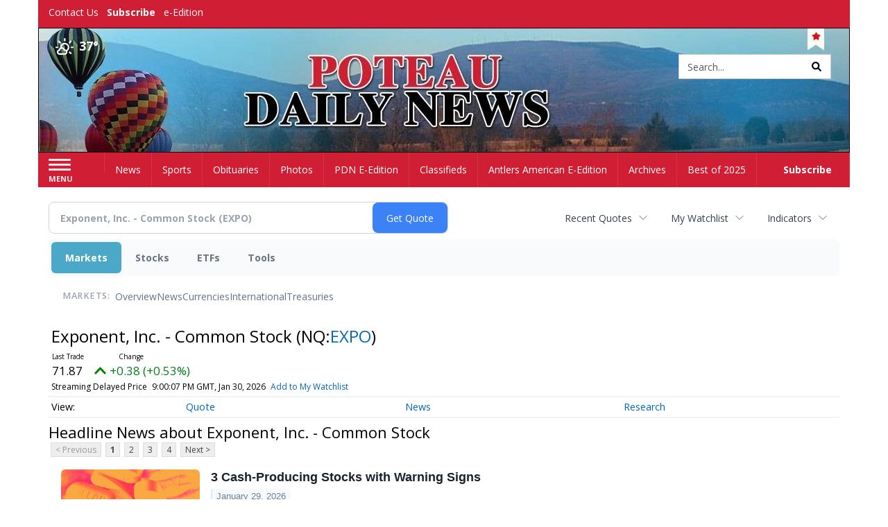

--- FILE ---
content_type: text/html; charset=utf-8
request_url: https://www.google.com/recaptcha/enterprise/anchor?ar=1&k=6LdF3BEhAAAAAEQUmLciJe0QwaHESwQFc2vwCWqh&co=aHR0cHM6Ly9idXNpbmVzcy50aGVhbnRsZXJzYW1lcmljYW4uY29tOjQ0Mw..&hl=en&v=N67nZn4AqZkNcbeMu4prBgzg&size=invisible&anchor-ms=20000&execute-ms=30000&cb=fgmv471u4r0u
body_size: 48809
content:
<!DOCTYPE HTML><html dir="ltr" lang="en"><head><meta http-equiv="Content-Type" content="text/html; charset=UTF-8">
<meta http-equiv="X-UA-Compatible" content="IE=edge">
<title>reCAPTCHA</title>
<style type="text/css">
/* cyrillic-ext */
@font-face {
  font-family: 'Roboto';
  font-style: normal;
  font-weight: 400;
  font-stretch: 100%;
  src: url(//fonts.gstatic.com/s/roboto/v48/KFO7CnqEu92Fr1ME7kSn66aGLdTylUAMa3GUBHMdazTgWw.woff2) format('woff2');
  unicode-range: U+0460-052F, U+1C80-1C8A, U+20B4, U+2DE0-2DFF, U+A640-A69F, U+FE2E-FE2F;
}
/* cyrillic */
@font-face {
  font-family: 'Roboto';
  font-style: normal;
  font-weight: 400;
  font-stretch: 100%;
  src: url(//fonts.gstatic.com/s/roboto/v48/KFO7CnqEu92Fr1ME7kSn66aGLdTylUAMa3iUBHMdazTgWw.woff2) format('woff2');
  unicode-range: U+0301, U+0400-045F, U+0490-0491, U+04B0-04B1, U+2116;
}
/* greek-ext */
@font-face {
  font-family: 'Roboto';
  font-style: normal;
  font-weight: 400;
  font-stretch: 100%;
  src: url(//fonts.gstatic.com/s/roboto/v48/KFO7CnqEu92Fr1ME7kSn66aGLdTylUAMa3CUBHMdazTgWw.woff2) format('woff2');
  unicode-range: U+1F00-1FFF;
}
/* greek */
@font-face {
  font-family: 'Roboto';
  font-style: normal;
  font-weight: 400;
  font-stretch: 100%;
  src: url(//fonts.gstatic.com/s/roboto/v48/KFO7CnqEu92Fr1ME7kSn66aGLdTylUAMa3-UBHMdazTgWw.woff2) format('woff2');
  unicode-range: U+0370-0377, U+037A-037F, U+0384-038A, U+038C, U+038E-03A1, U+03A3-03FF;
}
/* math */
@font-face {
  font-family: 'Roboto';
  font-style: normal;
  font-weight: 400;
  font-stretch: 100%;
  src: url(//fonts.gstatic.com/s/roboto/v48/KFO7CnqEu92Fr1ME7kSn66aGLdTylUAMawCUBHMdazTgWw.woff2) format('woff2');
  unicode-range: U+0302-0303, U+0305, U+0307-0308, U+0310, U+0312, U+0315, U+031A, U+0326-0327, U+032C, U+032F-0330, U+0332-0333, U+0338, U+033A, U+0346, U+034D, U+0391-03A1, U+03A3-03A9, U+03B1-03C9, U+03D1, U+03D5-03D6, U+03F0-03F1, U+03F4-03F5, U+2016-2017, U+2034-2038, U+203C, U+2040, U+2043, U+2047, U+2050, U+2057, U+205F, U+2070-2071, U+2074-208E, U+2090-209C, U+20D0-20DC, U+20E1, U+20E5-20EF, U+2100-2112, U+2114-2115, U+2117-2121, U+2123-214F, U+2190, U+2192, U+2194-21AE, U+21B0-21E5, U+21F1-21F2, U+21F4-2211, U+2213-2214, U+2216-22FF, U+2308-230B, U+2310, U+2319, U+231C-2321, U+2336-237A, U+237C, U+2395, U+239B-23B7, U+23D0, U+23DC-23E1, U+2474-2475, U+25AF, U+25B3, U+25B7, U+25BD, U+25C1, U+25CA, U+25CC, U+25FB, U+266D-266F, U+27C0-27FF, U+2900-2AFF, U+2B0E-2B11, U+2B30-2B4C, U+2BFE, U+3030, U+FF5B, U+FF5D, U+1D400-1D7FF, U+1EE00-1EEFF;
}
/* symbols */
@font-face {
  font-family: 'Roboto';
  font-style: normal;
  font-weight: 400;
  font-stretch: 100%;
  src: url(//fonts.gstatic.com/s/roboto/v48/KFO7CnqEu92Fr1ME7kSn66aGLdTylUAMaxKUBHMdazTgWw.woff2) format('woff2');
  unicode-range: U+0001-000C, U+000E-001F, U+007F-009F, U+20DD-20E0, U+20E2-20E4, U+2150-218F, U+2190, U+2192, U+2194-2199, U+21AF, U+21E6-21F0, U+21F3, U+2218-2219, U+2299, U+22C4-22C6, U+2300-243F, U+2440-244A, U+2460-24FF, U+25A0-27BF, U+2800-28FF, U+2921-2922, U+2981, U+29BF, U+29EB, U+2B00-2BFF, U+4DC0-4DFF, U+FFF9-FFFB, U+10140-1018E, U+10190-1019C, U+101A0, U+101D0-101FD, U+102E0-102FB, U+10E60-10E7E, U+1D2C0-1D2D3, U+1D2E0-1D37F, U+1F000-1F0FF, U+1F100-1F1AD, U+1F1E6-1F1FF, U+1F30D-1F30F, U+1F315, U+1F31C, U+1F31E, U+1F320-1F32C, U+1F336, U+1F378, U+1F37D, U+1F382, U+1F393-1F39F, U+1F3A7-1F3A8, U+1F3AC-1F3AF, U+1F3C2, U+1F3C4-1F3C6, U+1F3CA-1F3CE, U+1F3D4-1F3E0, U+1F3ED, U+1F3F1-1F3F3, U+1F3F5-1F3F7, U+1F408, U+1F415, U+1F41F, U+1F426, U+1F43F, U+1F441-1F442, U+1F444, U+1F446-1F449, U+1F44C-1F44E, U+1F453, U+1F46A, U+1F47D, U+1F4A3, U+1F4B0, U+1F4B3, U+1F4B9, U+1F4BB, U+1F4BF, U+1F4C8-1F4CB, U+1F4D6, U+1F4DA, U+1F4DF, U+1F4E3-1F4E6, U+1F4EA-1F4ED, U+1F4F7, U+1F4F9-1F4FB, U+1F4FD-1F4FE, U+1F503, U+1F507-1F50B, U+1F50D, U+1F512-1F513, U+1F53E-1F54A, U+1F54F-1F5FA, U+1F610, U+1F650-1F67F, U+1F687, U+1F68D, U+1F691, U+1F694, U+1F698, U+1F6AD, U+1F6B2, U+1F6B9-1F6BA, U+1F6BC, U+1F6C6-1F6CF, U+1F6D3-1F6D7, U+1F6E0-1F6EA, U+1F6F0-1F6F3, U+1F6F7-1F6FC, U+1F700-1F7FF, U+1F800-1F80B, U+1F810-1F847, U+1F850-1F859, U+1F860-1F887, U+1F890-1F8AD, U+1F8B0-1F8BB, U+1F8C0-1F8C1, U+1F900-1F90B, U+1F93B, U+1F946, U+1F984, U+1F996, U+1F9E9, U+1FA00-1FA6F, U+1FA70-1FA7C, U+1FA80-1FA89, U+1FA8F-1FAC6, U+1FACE-1FADC, U+1FADF-1FAE9, U+1FAF0-1FAF8, U+1FB00-1FBFF;
}
/* vietnamese */
@font-face {
  font-family: 'Roboto';
  font-style: normal;
  font-weight: 400;
  font-stretch: 100%;
  src: url(//fonts.gstatic.com/s/roboto/v48/KFO7CnqEu92Fr1ME7kSn66aGLdTylUAMa3OUBHMdazTgWw.woff2) format('woff2');
  unicode-range: U+0102-0103, U+0110-0111, U+0128-0129, U+0168-0169, U+01A0-01A1, U+01AF-01B0, U+0300-0301, U+0303-0304, U+0308-0309, U+0323, U+0329, U+1EA0-1EF9, U+20AB;
}
/* latin-ext */
@font-face {
  font-family: 'Roboto';
  font-style: normal;
  font-weight: 400;
  font-stretch: 100%;
  src: url(//fonts.gstatic.com/s/roboto/v48/KFO7CnqEu92Fr1ME7kSn66aGLdTylUAMa3KUBHMdazTgWw.woff2) format('woff2');
  unicode-range: U+0100-02BA, U+02BD-02C5, U+02C7-02CC, U+02CE-02D7, U+02DD-02FF, U+0304, U+0308, U+0329, U+1D00-1DBF, U+1E00-1E9F, U+1EF2-1EFF, U+2020, U+20A0-20AB, U+20AD-20C0, U+2113, U+2C60-2C7F, U+A720-A7FF;
}
/* latin */
@font-face {
  font-family: 'Roboto';
  font-style: normal;
  font-weight: 400;
  font-stretch: 100%;
  src: url(//fonts.gstatic.com/s/roboto/v48/KFO7CnqEu92Fr1ME7kSn66aGLdTylUAMa3yUBHMdazQ.woff2) format('woff2');
  unicode-range: U+0000-00FF, U+0131, U+0152-0153, U+02BB-02BC, U+02C6, U+02DA, U+02DC, U+0304, U+0308, U+0329, U+2000-206F, U+20AC, U+2122, U+2191, U+2193, U+2212, U+2215, U+FEFF, U+FFFD;
}
/* cyrillic-ext */
@font-face {
  font-family: 'Roboto';
  font-style: normal;
  font-weight: 500;
  font-stretch: 100%;
  src: url(//fonts.gstatic.com/s/roboto/v48/KFO7CnqEu92Fr1ME7kSn66aGLdTylUAMa3GUBHMdazTgWw.woff2) format('woff2');
  unicode-range: U+0460-052F, U+1C80-1C8A, U+20B4, U+2DE0-2DFF, U+A640-A69F, U+FE2E-FE2F;
}
/* cyrillic */
@font-face {
  font-family: 'Roboto';
  font-style: normal;
  font-weight: 500;
  font-stretch: 100%;
  src: url(//fonts.gstatic.com/s/roboto/v48/KFO7CnqEu92Fr1ME7kSn66aGLdTylUAMa3iUBHMdazTgWw.woff2) format('woff2');
  unicode-range: U+0301, U+0400-045F, U+0490-0491, U+04B0-04B1, U+2116;
}
/* greek-ext */
@font-face {
  font-family: 'Roboto';
  font-style: normal;
  font-weight: 500;
  font-stretch: 100%;
  src: url(//fonts.gstatic.com/s/roboto/v48/KFO7CnqEu92Fr1ME7kSn66aGLdTylUAMa3CUBHMdazTgWw.woff2) format('woff2');
  unicode-range: U+1F00-1FFF;
}
/* greek */
@font-face {
  font-family: 'Roboto';
  font-style: normal;
  font-weight: 500;
  font-stretch: 100%;
  src: url(//fonts.gstatic.com/s/roboto/v48/KFO7CnqEu92Fr1ME7kSn66aGLdTylUAMa3-UBHMdazTgWw.woff2) format('woff2');
  unicode-range: U+0370-0377, U+037A-037F, U+0384-038A, U+038C, U+038E-03A1, U+03A3-03FF;
}
/* math */
@font-face {
  font-family: 'Roboto';
  font-style: normal;
  font-weight: 500;
  font-stretch: 100%;
  src: url(//fonts.gstatic.com/s/roboto/v48/KFO7CnqEu92Fr1ME7kSn66aGLdTylUAMawCUBHMdazTgWw.woff2) format('woff2');
  unicode-range: U+0302-0303, U+0305, U+0307-0308, U+0310, U+0312, U+0315, U+031A, U+0326-0327, U+032C, U+032F-0330, U+0332-0333, U+0338, U+033A, U+0346, U+034D, U+0391-03A1, U+03A3-03A9, U+03B1-03C9, U+03D1, U+03D5-03D6, U+03F0-03F1, U+03F4-03F5, U+2016-2017, U+2034-2038, U+203C, U+2040, U+2043, U+2047, U+2050, U+2057, U+205F, U+2070-2071, U+2074-208E, U+2090-209C, U+20D0-20DC, U+20E1, U+20E5-20EF, U+2100-2112, U+2114-2115, U+2117-2121, U+2123-214F, U+2190, U+2192, U+2194-21AE, U+21B0-21E5, U+21F1-21F2, U+21F4-2211, U+2213-2214, U+2216-22FF, U+2308-230B, U+2310, U+2319, U+231C-2321, U+2336-237A, U+237C, U+2395, U+239B-23B7, U+23D0, U+23DC-23E1, U+2474-2475, U+25AF, U+25B3, U+25B7, U+25BD, U+25C1, U+25CA, U+25CC, U+25FB, U+266D-266F, U+27C0-27FF, U+2900-2AFF, U+2B0E-2B11, U+2B30-2B4C, U+2BFE, U+3030, U+FF5B, U+FF5D, U+1D400-1D7FF, U+1EE00-1EEFF;
}
/* symbols */
@font-face {
  font-family: 'Roboto';
  font-style: normal;
  font-weight: 500;
  font-stretch: 100%;
  src: url(//fonts.gstatic.com/s/roboto/v48/KFO7CnqEu92Fr1ME7kSn66aGLdTylUAMaxKUBHMdazTgWw.woff2) format('woff2');
  unicode-range: U+0001-000C, U+000E-001F, U+007F-009F, U+20DD-20E0, U+20E2-20E4, U+2150-218F, U+2190, U+2192, U+2194-2199, U+21AF, U+21E6-21F0, U+21F3, U+2218-2219, U+2299, U+22C4-22C6, U+2300-243F, U+2440-244A, U+2460-24FF, U+25A0-27BF, U+2800-28FF, U+2921-2922, U+2981, U+29BF, U+29EB, U+2B00-2BFF, U+4DC0-4DFF, U+FFF9-FFFB, U+10140-1018E, U+10190-1019C, U+101A0, U+101D0-101FD, U+102E0-102FB, U+10E60-10E7E, U+1D2C0-1D2D3, U+1D2E0-1D37F, U+1F000-1F0FF, U+1F100-1F1AD, U+1F1E6-1F1FF, U+1F30D-1F30F, U+1F315, U+1F31C, U+1F31E, U+1F320-1F32C, U+1F336, U+1F378, U+1F37D, U+1F382, U+1F393-1F39F, U+1F3A7-1F3A8, U+1F3AC-1F3AF, U+1F3C2, U+1F3C4-1F3C6, U+1F3CA-1F3CE, U+1F3D4-1F3E0, U+1F3ED, U+1F3F1-1F3F3, U+1F3F5-1F3F7, U+1F408, U+1F415, U+1F41F, U+1F426, U+1F43F, U+1F441-1F442, U+1F444, U+1F446-1F449, U+1F44C-1F44E, U+1F453, U+1F46A, U+1F47D, U+1F4A3, U+1F4B0, U+1F4B3, U+1F4B9, U+1F4BB, U+1F4BF, U+1F4C8-1F4CB, U+1F4D6, U+1F4DA, U+1F4DF, U+1F4E3-1F4E6, U+1F4EA-1F4ED, U+1F4F7, U+1F4F9-1F4FB, U+1F4FD-1F4FE, U+1F503, U+1F507-1F50B, U+1F50D, U+1F512-1F513, U+1F53E-1F54A, U+1F54F-1F5FA, U+1F610, U+1F650-1F67F, U+1F687, U+1F68D, U+1F691, U+1F694, U+1F698, U+1F6AD, U+1F6B2, U+1F6B9-1F6BA, U+1F6BC, U+1F6C6-1F6CF, U+1F6D3-1F6D7, U+1F6E0-1F6EA, U+1F6F0-1F6F3, U+1F6F7-1F6FC, U+1F700-1F7FF, U+1F800-1F80B, U+1F810-1F847, U+1F850-1F859, U+1F860-1F887, U+1F890-1F8AD, U+1F8B0-1F8BB, U+1F8C0-1F8C1, U+1F900-1F90B, U+1F93B, U+1F946, U+1F984, U+1F996, U+1F9E9, U+1FA00-1FA6F, U+1FA70-1FA7C, U+1FA80-1FA89, U+1FA8F-1FAC6, U+1FACE-1FADC, U+1FADF-1FAE9, U+1FAF0-1FAF8, U+1FB00-1FBFF;
}
/* vietnamese */
@font-face {
  font-family: 'Roboto';
  font-style: normal;
  font-weight: 500;
  font-stretch: 100%;
  src: url(//fonts.gstatic.com/s/roboto/v48/KFO7CnqEu92Fr1ME7kSn66aGLdTylUAMa3OUBHMdazTgWw.woff2) format('woff2');
  unicode-range: U+0102-0103, U+0110-0111, U+0128-0129, U+0168-0169, U+01A0-01A1, U+01AF-01B0, U+0300-0301, U+0303-0304, U+0308-0309, U+0323, U+0329, U+1EA0-1EF9, U+20AB;
}
/* latin-ext */
@font-face {
  font-family: 'Roboto';
  font-style: normal;
  font-weight: 500;
  font-stretch: 100%;
  src: url(//fonts.gstatic.com/s/roboto/v48/KFO7CnqEu92Fr1ME7kSn66aGLdTylUAMa3KUBHMdazTgWw.woff2) format('woff2');
  unicode-range: U+0100-02BA, U+02BD-02C5, U+02C7-02CC, U+02CE-02D7, U+02DD-02FF, U+0304, U+0308, U+0329, U+1D00-1DBF, U+1E00-1E9F, U+1EF2-1EFF, U+2020, U+20A0-20AB, U+20AD-20C0, U+2113, U+2C60-2C7F, U+A720-A7FF;
}
/* latin */
@font-face {
  font-family: 'Roboto';
  font-style: normal;
  font-weight: 500;
  font-stretch: 100%;
  src: url(//fonts.gstatic.com/s/roboto/v48/KFO7CnqEu92Fr1ME7kSn66aGLdTylUAMa3yUBHMdazQ.woff2) format('woff2');
  unicode-range: U+0000-00FF, U+0131, U+0152-0153, U+02BB-02BC, U+02C6, U+02DA, U+02DC, U+0304, U+0308, U+0329, U+2000-206F, U+20AC, U+2122, U+2191, U+2193, U+2212, U+2215, U+FEFF, U+FFFD;
}
/* cyrillic-ext */
@font-face {
  font-family: 'Roboto';
  font-style: normal;
  font-weight: 900;
  font-stretch: 100%;
  src: url(//fonts.gstatic.com/s/roboto/v48/KFO7CnqEu92Fr1ME7kSn66aGLdTylUAMa3GUBHMdazTgWw.woff2) format('woff2');
  unicode-range: U+0460-052F, U+1C80-1C8A, U+20B4, U+2DE0-2DFF, U+A640-A69F, U+FE2E-FE2F;
}
/* cyrillic */
@font-face {
  font-family: 'Roboto';
  font-style: normal;
  font-weight: 900;
  font-stretch: 100%;
  src: url(//fonts.gstatic.com/s/roboto/v48/KFO7CnqEu92Fr1ME7kSn66aGLdTylUAMa3iUBHMdazTgWw.woff2) format('woff2');
  unicode-range: U+0301, U+0400-045F, U+0490-0491, U+04B0-04B1, U+2116;
}
/* greek-ext */
@font-face {
  font-family: 'Roboto';
  font-style: normal;
  font-weight: 900;
  font-stretch: 100%;
  src: url(//fonts.gstatic.com/s/roboto/v48/KFO7CnqEu92Fr1ME7kSn66aGLdTylUAMa3CUBHMdazTgWw.woff2) format('woff2');
  unicode-range: U+1F00-1FFF;
}
/* greek */
@font-face {
  font-family: 'Roboto';
  font-style: normal;
  font-weight: 900;
  font-stretch: 100%;
  src: url(//fonts.gstatic.com/s/roboto/v48/KFO7CnqEu92Fr1ME7kSn66aGLdTylUAMa3-UBHMdazTgWw.woff2) format('woff2');
  unicode-range: U+0370-0377, U+037A-037F, U+0384-038A, U+038C, U+038E-03A1, U+03A3-03FF;
}
/* math */
@font-face {
  font-family: 'Roboto';
  font-style: normal;
  font-weight: 900;
  font-stretch: 100%;
  src: url(//fonts.gstatic.com/s/roboto/v48/KFO7CnqEu92Fr1ME7kSn66aGLdTylUAMawCUBHMdazTgWw.woff2) format('woff2');
  unicode-range: U+0302-0303, U+0305, U+0307-0308, U+0310, U+0312, U+0315, U+031A, U+0326-0327, U+032C, U+032F-0330, U+0332-0333, U+0338, U+033A, U+0346, U+034D, U+0391-03A1, U+03A3-03A9, U+03B1-03C9, U+03D1, U+03D5-03D6, U+03F0-03F1, U+03F4-03F5, U+2016-2017, U+2034-2038, U+203C, U+2040, U+2043, U+2047, U+2050, U+2057, U+205F, U+2070-2071, U+2074-208E, U+2090-209C, U+20D0-20DC, U+20E1, U+20E5-20EF, U+2100-2112, U+2114-2115, U+2117-2121, U+2123-214F, U+2190, U+2192, U+2194-21AE, U+21B0-21E5, U+21F1-21F2, U+21F4-2211, U+2213-2214, U+2216-22FF, U+2308-230B, U+2310, U+2319, U+231C-2321, U+2336-237A, U+237C, U+2395, U+239B-23B7, U+23D0, U+23DC-23E1, U+2474-2475, U+25AF, U+25B3, U+25B7, U+25BD, U+25C1, U+25CA, U+25CC, U+25FB, U+266D-266F, U+27C0-27FF, U+2900-2AFF, U+2B0E-2B11, U+2B30-2B4C, U+2BFE, U+3030, U+FF5B, U+FF5D, U+1D400-1D7FF, U+1EE00-1EEFF;
}
/* symbols */
@font-face {
  font-family: 'Roboto';
  font-style: normal;
  font-weight: 900;
  font-stretch: 100%;
  src: url(//fonts.gstatic.com/s/roboto/v48/KFO7CnqEu92Fr1ME7kSn66aGLdTylUAMaxKUBHMdazTgWw.woff2) format('woff2');
  unicode-range: U+0001-000C, U+000E-001F, U+007F-009F, U+20DD-20E0, U+20E2-20E4, U+2150-218F, U+2190, U+2192, U+2194-2199, U+21AF, U+21E6-21F0, U+21F3, U+2218-2219, U+2299, U+22C4-22C6, U+2300-243F, U+2440-244A, U+2460-24FF, U+25A0-27BF, U+2800-28FF, U+2921-2922, U+2981, U+29BF, U+29EB, U+2B00-2BFF, U+4DC0-4DFF, U+FFF9-FFFB, U+10140-1018E, U+10190-1019C, U+101A0, U+101D0-101FD, U+102E0-102FB, U+10E60-10E7E, U+1D2C0-1D2D3, U+1D2E0-1D37F, U+1F000-1F0FF, U+1F100-1F1AD, U+1F1E6-1F1FF, U+1F30D-1F30F, U+1F315, U+1F31C, U+1F31E, U+1F320-1F32C, U+1F336, U+1F378, U+1F37D, U+1F382, U+1F393-1F39F, U+1F3A7-1F3A8, U+1F3AC-1F3AF, U+1F3C2, U+1F3C4-1F3C6, U+1F3CA-1F3CE, U+1F3D4-1F3E0, U+1F3ED, U+1F3F1-1F3F3, U+1F3F5-1F3F7, U+1F408, U+1F415, U+1F41F, U+1F426, U+1F43F, U+1F441-1F442, U+1F444, U+1F446-1F449, U+1F44C-1F44E, U+1F453, U+1F46A, U+1F47D, U+1F4A3, U+1F4B0, U+1F4B3, U+1F4B9, U+1F4BB, U+1F4BF, U+1F4C8-1F4CB, U+1F4D6, U+1F4DA, U+1F4DF, U+1F4E3-1F4E6, U+1F4EA-1F4ED, U+1F4F7, U+1F4F9-1F4FB, U+1F4FD-1F4FE, U+1F503, U+1F507-1F50B, U+1F50D, U+1F512-1F513, U+1F53E-1F54A, U+1F54F-1F5FA, U+1F610, U+1F650-1F67F, U+1F687, U+1F68D, U+1F691, U+1F694, U+1F698, U+1F6AD, U+1F6B2, U+1F6B9-1F6BA, U+1F6BC, U+1F6C6-1F6CF, U+1F6D3-1F6D7, U+1F6E0-1F6EA, U+1F6F0-1F6F3, U+1F6F7-1F6FC, U+1F700-1F7FF, U+1F800-1F80B, U+1F810-1F847, U+1F850-1F859, U+1F860-1F887, U+1F890-1F8AD, U+1F8B0-1F8BB, U+1F8C0-1F8C1, U+1F900-1F90B, U+1F93B, U+1F946, U+1F984, U+1F996, U+1F9E9, U+1FA00-1FA6F, U+1FA70-1FA7C, U+1FA80-1FA89, U+1FA8F-1FAC6, U+1FACE-1FADC, U+1FADF-1FAE9, U+1FAF0-1FAF8, U+1FB00-1FBFF;
}
/* vietnamese */
@font-face {
  font-family: 'Roboto';
  font-style: normal;
  font-weight: 900;
  font-stretch: 100%;
  src: url(//fonts.gstatic.com/s/roboto/v48/KFO7CnqEu92Fr1ME7kSn66aGLdTylUAMa3OUBHMdazTgWw.woff2) format('woff2');
  unicode-range: U+0102-0103, U+0110-0111, U+0128-0129, U+0168-0169, U+01A0-01A1, U+01AF-01B0, U+0300-0301, U+0303-0304, U+0308-0309, U+0323, U+0329, U+1EA0-1EF9, U+20AB;
}
/* latin-ext */
@font-face {
  font-family: 'Roboto';
  font-style: normal;
  font-weight: 900;
  font-stretch: 100%;
  src: url(//fonts.gstatic.com/s/roboto/v48/KFO7CnqEu92Fr1ME7kSn66aGLdTylUAMa3KUBHMdazTgWw.woff2) format('woff2');
  unicode-range: U+0100-02BA, U+02BD-02C5, U+02C7-02CC, U+02CE-02D7, U+02DD-02FF, U+0304, U+0308, U+0329, U+1D00-1DBF, U+1E00-1E9F, U+1EF2-1EFF, U+2020, U+20A0-20AB, U+20AD-20C0, U+2113, U+2C60-2C7F, U+A720-A7FF;
}
/* latin */
@font-face {
  font-family: 'Roboto';
  font-style: normal;
  font-weight: 900;
  font-stretch: 100%;
  src: url(//fonts.gstatic.com/s/roboto/v48/KFO7CnqEu92Fr1ME7kSn66aGLdTylUAMa3yUBHMdazQ.woff2) format('woff2');
  unicode-range: U+0000-00FF, U+0131, U+0152-0153, U+02BB-02BC, U+02C6, U+02DA, U+02DC, U+0304, U+0308, U+0329, U+2000-206F, U+20AC, U+2122, U+2191, U+2193, U+2212, U+2215, U+FEFF, U+FFFD;
}

</style>
<link rel="stylesheet" type="text/css" href="https://www.gstatic.com/recaptcha/releases/N67nZn4AqZkNcbeMu4prBgzg/styles__ltr.css">
<script nonce="2yxwFKllAediTVBod8VM-A" type="text/javascript">window['__recaptcha_api'] = 'https://www.google.com/recaptcha/enterprise/';</script>
<script type="text/javascript" src="https://www.gstatic.com/recaptcha/releases/N67nZn4AqZkNcbeMu4prBgzg/recaptcha__en.js" nonce="2yxwFKllAediTVBod8VM-A">
      
    </script></head>
<body><div id="rc-anchor-alert" class="rc-anchor-alert"></div>
<input type="hidden" id="recaptcha-token" value="[base64]">
<script type="text/javascript" nonce="2yxwFKllAediTVBod8VM-A">
      recaptcha.anchor.Main.init("[\x22ainput\x22,[\x22bgdata\x22,\x22\x22,\[base64]/[base64]/[base64]/[base64]/[base64]/UltsKytdPUU6KEU8MjA0OD9SW2wrK109RT4+NnwxOTI6KChFJjY0NTEyKT09NTUyOTYmJk0rMTxjLmxlbmd0aCYmKGMuY2hhckNvZGVBdChNKzEpJjY0NTEyKT09NTYzMjA/[base64]/[base64]/[base64]/[base64]/[base64]/[base64]/[base64]\x22,\[base64]\\u003d\x22,\x22w7svw4BVDcOuGirDoHfDhMOmw6QDw50Vw4USw4ofVjxFA8KXMsKbwpU/MF7DpxTDo8OVQ0M1EsK+EExmw4sQw7vDicOqw7HCg8K0BMK3dMOKX3jDvcK2J8Kmw6LCncOSO8OlwqXCl2TDuW/DrSbDqio5FMKiB8O1ST3DgcKLGmYbw4zCij7Cjmktwr/DvMKcw7kawq3CuMOBKcKKNMK/EsOGwrMmAT7CqUxHYg7CmsOGahElP8KDwosswoklQcO0w7BXw71hwqhTVcOCAcK8w7NCfzZuw6FtwoHCucO7S8OjZTnCjsOUw5dZw5XDjcKPecOHw5PDq8OQwrQ+w77ClsO/BEXDoXwzwqPDqcOtZ2JeWcOYC27DscKewqhxw7vDjMOTwq4WwqTDtFVCw7Fgwp8FwqsaXz7CiWnCiVrClFzCv8OIdELClF9RbsKJUiPCjsO/w6AJDCBhYXljPMOUw7DCkMO8LnjDpBQPGlYMYHLClwlLUic/XQUpQcKUPkjDjcO3IMKowo/DjcKsXF8+RQnCnsOYdcKAw7XDtk3DsHnDpcOfwqnCjT9YIcKjwqfCghrCoHfCqsKKwojDmsOKZ1lrMHvDmEUbfwVEI8OYwprCq3hxeVZzdDHCvcKccsO5fMOWCsKcP8OjwrtAKgXDt8OOHVTDssK/w5gCOcOvw5d4wr3CtndKwovDkFU4LsOUbsOdWMOKWlfCj3/Dpytlwr/DuR/CrF8yFX7DkcK2OcOKcS/DrEdAKcKVwqh8MgnCjCxLw5pHw6DCncO5wrNDXWzCpDXCvSg5w5fDkj0ewq/Dm19Rwo/[base64]/Du8KYwphqwq0TwrjCogHCu8ORVsKYwoNoew8GFsO8wp0zw5jCpMOAwpx0AsKOMcOhSkzDhsKWw7zDoCPCo8KdccOfYsOQA31XdCc3wo5ew6dyw7fDtS/[base64]/Dn8K5w68nHFTDtsO1wp7CnMOZDMOMZMOrccKhw4PDqXDDvDTDkMOAT8KrGjjCnBZAL8OQwp8TNcOWwoAaJsKbwpF4wo9RP8OewovCpsKvfwMjw4LDmMKvOT/Ds0rCpsOMDB/DoisMLEBFw5HCpQzDtRLDjxk1Ql/DuzjCsXlJIiE1w4LDt8OyWGzDv11ZSxpHTsOiwpDDs09/w7MBw40Dw6c6woTCrcKBHDzDlMKCwqYMwrHDhGEpw4V2NFw+fRDDukzDogMCw4ECcMOOKBUBw7TCt8OywqPDhxheWcORw7YJensfwpDCjMKuwoXDr8Oow73CpsO8w7LDkMKddUNPworCkWR9G1TDlMO4NsOVw6/DicOQw45gw7HCj8KhwpbCkMKVJUrCoyZOwo7CpVnDvHXDrsOEw4kiVcKjf8K1EXzDhSQQw4nCu8OMwphTw57DjMK1wpzDmmcoB8O2wrfCrsKww7ZPe8OuWH3CscOrfRTDo8K+R8KOR3VVckZzw70UYmJ/YsOGaMKLw6vCpcKQwpw9ecKjecKIDRB6AsK3w7jDr3PDqlnClVnCijBKHcKAa8KPw6hvw6URwoV1EgzCscKbWjrDqcKBcsKFw61qw65OBcKRw4TDrMOmwrrDojnDucKSw6DClMKeSUzCqF02bMKSwr/DsMKTw4RdBSA0OgDCnXZ8w4nCo3kgw4/[base64]/CG9lw5IRHcOaFTxkV8OXwqlsRsKHw5zDnXXCq8KbwpMZwr17IcOFw6sjb1NiXAZZw7w9cxLCjH8Dw53Dg8KITkIgbMK1H8KBFQ4LwrXCplBiWRd3L8KIwrfDtE8twqJ/wqRIEFHDlnrCmMK1FsKIwrDDs8OXwr3Dm8OtCzPCn8Kfdh7CgsOHwrhEwqfDsMKzwrBvZMOVwq92wrESwrvDmlc3w4xDZMOXwqogEMOjw5LCjcO2w5YTwqbDvsO0csKxw61twonCuAUCJcO2w644w4/CuVPCtUvDkyY6wrtZR2bCtF/Djz48wpfDrMOtVChSw75gKG/CpMODw6/[base64]/DmcK4w7bDoih6wohCX8K8J8KaGMOTwoDCv8KJacK8w79xLyp8CsKdNsOWw7IAw6VJOcKfw6McYhABwo0qesO3woQaw7fCtkdDSDXDg8ODwpfCvsOEPTjCr8OSwrUYw6I+w7h+EcOAQVFfKsOeY8KOP8O6IgTCq0o/w4jCgEkPw40zwoAFw6fCohAlN8OiwonDgEkyw7LCg1/Cs8KdFmjChMOSP1tjW3gNJMKtwrPDt2PCi8ODw7/Dl1vDj8ONSg3Dk1NEwoFqwqpzwo3Ck8KcwqMJFMKWTDrCnD/CrCvCmB/[base64]/CjH0/DMKcScKJdknDpsKaRi7ClMKGw603w5gBPQTCncONwoYJcsOJwp4PZMKcS8OPPsOKIzJAw7NFwppew4vDiDjDvBXCgcKcw4jCp8K9acKSw6PCqErDjMKZAMKEWmE7SBEkGsOCwqbCgiMvw4fCqm/[base64]/[base64]/[base64]/CnUFew6BEICjDsmQ9AsO4w6nDmg0Rw5vCqMOxeGAHw63CiMOew4vDjMOEUhdFwpEOwqXDsTInVzTDnhrDpsOBwqjCsANXCMKrPMOmwp7DoF7CsmXCh8Kiel4Ew5VMFHDDocOfU8K+w5PDl1TDpcK9w5Z/[base64]/CmMKYwpfDhVdGw7Z4wqbCv3VRwpnCnQ3DiMKXw6Akw5PDnsKqwpswe8OII8KrwpfCt8KJwo02ZXYtw75gw4nCkD7CsiADbgAqES/[base64]/Dvwl9dSXDrHkYwp3CqFECAcOJXHRtf8OcwqLDmMOQwrHCn2ssHMOgC8KeYMKHw5k/dsKVE8K4wqTDjmnCqcOTwrpWwrLCgwQwIlHCosOXwqFaFnQhw515w6glUMKfw5nCkXgLw68WKgTCpcKLw5p0w7DDvcKyaMKnYAhKKSZ6VsO1woDCi8K0Xh9kwr4Vw7vDhsOXw7oOw5jDth8gw6/DsxXCjVDCu8KEwp0NwrPCtcKdwqkgw6/[base64]/wrvChsKQwrZfAsOxZcKFwooRwpDCjMO6e3TDlsKlw7jDr1Mrwog5b8KSwrliYy3CncKPNl4aw5HCk1A9w6jCo0jDig/CjCLDrRcrwqzCuMOfwrvClsOPwqMPQ8OpbsOYTsKcNnbCr8K5djtmwpbDgjpiwqRAJiYfJVcEw6fCk8O5wrnDpsOqwrNOwoYNcx9swo09a07CnsOiw6nCnsKgw5vDui/DiG0Qw6PClsOWAMOoZzHDnwnDtwvDusOkTUQnF3PCvgPCs8O2wqBlFXtqw4jCnjI0NwTCqXfDoVYPCQPCgsK4c8OsTAxnwo9uC8KWw6gpSnAVb8ORw7jCncOLBARYw47DqsKJHA0AW8OOVcONeRrDjHAWwpXDv8K9wrk/[base64]/w40Gw4tZEzx4wpVVw6o9S8OjNMKkwowmE8OKw4bCgMKNDAhCw45tw7LDiA9ew4vDrcKEEyrDnMK2w6Q4bcO3CMOkwr3ClMO9XcOQZTkMwrQxIcOVTcKvw67Dh0BJw55vBh5/w7jDq8KJP8KhwpoFw5vDtsKswrfChSIDB8KvQsO5AR/DogfCq8ONwqfDqMKCwrHDjcOFXHFawpYnczZIYsOqfyrCvcOFUsKIbsOdw6HCpkLDngQ+wr5Gw5lewozDtGlmVMO0w7fDkH9GwqNRDsK5wqbCosOPw6lWIMKOOwV3wpTDqcKCAMK6fMKeZsK/wo0pwr/Dink+w7woAABtw5rDu8Oqwp/DgmhQX8KEw6zDssKeQcOOG8KTdDojw5tAw5vCgMKjw5vCkMOvCMOHwpxGw7g3aMO6wobCoUpYJsO8EsOwwrVCWnDDjn/DjHvDqkjDisKVw7Vaw6nDgcOww5VfCDvCj3jDugdDwoQcbUPCukrCscKVw6NiHFB3w6XCi8KFw7/Cn8K7FhYmw4U6woFeIx5VZcKNZxvDsMOjw4jCucKYwoXDi8OYwrfCiBjCkMOsSBrCoyYcFmJvwprDoMOaDMKFJsKvC0bDssORwooUQcKhJjorWcKqfMK2TQXColjDgcOAwq7DuMOTDsODw5/Co8Opw6nDs05qw6UTw7VNDkoPIR15wo3CliPCtCHDmQfCuT3CsmzDlHTDoMKMw5MBM0DCnFB5GMOUwrI1wqrDj8KRwpI+wrgVBsOlGcKqw6dfOsKWw6fCv8K/w6Y8w4d0wq9hwpNfP8KswodkCWjCq3MFwpfDiDzDm8OiwqluF1XCkgBrwo1fwpATFcOkaMOvwo8kw4dTw7N3wpNMfBDDqSbCmjrDm1plw6/DhsK2TcO9wonDncKRw6LDv8KVwoTDicKxw7/DrsKbEGFKfhFYwojCqzlgXcKoOMObDMKTwqkfwqDCvTF9wrNTwq5SwotLQmglw5ApX2opBMKwDcOBF2wDw6/DlsO2w5jCrDpPdMOAcBHCgsO8GcK9cFLCjMOYwqlWHMO9UcKyw54tccO2X8KJw6s8w79Gwq3Dn8OEw4bCig/Dm8KCw79cJsK/FMKTR8KwEEXDpcOQEwBoVFQPw4dKwp/Do8OQwrxDw7jCqRAOw47Cn8OBw5DDgcOHwr/CnMKmBsKCEcKWF2E6csOENsKePsKHw7owwo5iTTh2bsKbw48AcMOpw6LDpMOzw7oDHzrCucOMUMOuwqLDvlTDgTQSwpcLwrRywq0sKsOdYMKKw7UlczzDgl/CnlnCgMOOfj9HaT8Cw7XDtEhJIcKcwpZJwrgEwqHDtX7DssO8AcKva8KqDcOWwqUjwqY3LW4LMl1iwpQWw7ksw7o5ci/DjMKTd8O7w7B/wpHCi8KVwrzCtDIOw73DnsKkNsKRwqfCm8KdM3jClFjCqMKAwrzDt8KVf8OMQSbCqMKGwoPDkh3Ck8OiMgrDoMKOc0llw4oyw6fDkWnDt2rDiMKxw5QcAVPDs0rCrMK4SsOCWcOFUMOCfgTCl3pKwrpTb8OcLBx+ZxVJwpXCmsKlE2/DscOFw6TDiMKXBVggBC/DrMOwZsOVcAk/Lx1uwprCthpTw4zDisOQAVlpwpLCpcOzwqlsw4kiw7/ChkA3w6cCFBF5w6zDvMKfwojCrmDDuEtCfsKgNcOgwpbDoMO2w74wL3B/fCMuRcOeFMKPMsOWL0nCisKMOsKZK8KbwrrDghLChCU2b18Nw7zDmMOhLiPDkcKJBUbDqcKdTgzDpgbDg1PDuQfDuMKGw5w4wqDCsXd7fEvCl8OEWsKHwplNMGPCtsK4GBszwoVgBWMcMmEJw5TDuMOEwqR/w4LCucOtG8KBLMKCJiHDt8KKIMOGHsOmw4hbbiTCtsK4O8OUI8KVwpVMPGpmwp7DmmwGSsO8wq/DiMKFwrptw43CvTdGKSBLIMKAGsKdw6g7w4BrfsKQX0p+wqHCmnHDjlPCksKlwrjDiMOcw4EFw5JrP8OBw6jCr8KTR1/CvQhyworDiQxYw506DcOyWMOhdVs3wo0qZ8K7wr/DqcKpccOXecKuwrdDMl/CmMKef8OZRsKBY35zwrUbw78/RsKkwrXCksOrw7laEMK9Ngc7w5pIw7vCklfCr8KFw7IIw6DCt8KpfcOhXcKMRFJgwp5dPiDDhsKgBhhxwrzDo8KoZ8OyIQvConXCrWA4TsKyRcO0TsO/EcOOUsOJOcKPw4/CjBnDsF3ChcK8RW7Dvl/DpMOkV8KdwrHDqMOWw5dMw7rCjmMoOy3CkcOVw5XCgjHCjcKjw4wUJsO+U8OrcsKHw5NRw6/DsGXDuHbCtlHDqSXDgUjDoMKiw7AuwqfDiMO6w6d5wqx/[base64]/DvwPDq8K4MEnDrsO8G8KpfcOhFlZIw6XCkkXDvVcMw4HCl8OrwptLFsKpIitUMsKzwoYSwpvCssKKBMKBL0lwwr3DuD7DtlgxdwnDuMOJw414w5JNw6zCm03CvcK6UcOmwp17BsOHLMOxw53DtFY+HMO/SlvCqCnDmi04bMKzw7LCtk8/dcKCwo9EMMKYbEjCucKMFsO0SsODPznDvcOKP8OFRlgoSzfDucK0BcOFwop3EUBQw6c7XMKfw43Do8ODJsKjwocANQrCvVvCgE94AMKfBcObw6DDlSPDtcKqEcOBBmbCu8OCBltLeT/Cgg3DjsOuw6rDsQjDmB9nw5pLIh4nXQNwc8Ksw7LDoz/[base64]/CvB0pBQByw5TDosKqAMOQw7hHw55qw70ewqDDul5XIXBzHi9oLmjCvMOLYwITZ3jDp3LDijnCm8ONbXt/[base64]/CncOww6l/woTCuXrDhFYndMKuwo4/GXMEFcKMWcOYwqzDlcKAwrzDgcK9w7RPwqrCqsO5AsOED8OadxfCq8OtwoMYwrUQwpgOQx/CuwHCqjgrGsOnCmrDqMORKMKFbk7Cm8OPOsOPWlbDgsOAfQzDmBTDt8OEPsKLJj/DtsKzSE9NX11/bMOIHAM6w75LfcKFw49Fw7TCul8Ow7fCoMOfw5rDtsK0E8KfMgYSOFANXS/DqsOHA0MSIsKjbFbCgMK5w73Djkg8w6HCscOadS8Owp41H8K3V8KwbjLCk8Kawo8/Ph7DgMOvEcOkw495wrvDmQjCnTfCjgBdw50AwrjDssOYwowQMlXDtsOAwpfDlDlZw4HDicK+LcKGw7jDpDLDqsOIwp/[base64]/HQtRa3LCu3Aww5cBwoHDhMK3TMKmZMKawr1WwoAVJBRgAgrCpcOJwoXDqMK/[base64]/w7hAXsKvw51Jw4zDiVRfw57DqsKobn7DqTJkEz7CosOpS8O/w6zCn8OiwpU6L3PDisOWw77CscKEWcK8a3jCrm8Pw4N8w5bChcKzwp3CusKudcKFw6dXwpAjwo7CrMO8TV9zbGpDwq5SwpkBw77Cu8OZwo7DhADCvjPCscKfOlrCpcK/RcOTc8KZQMK9fzrDvsOHw5MGwpvCmDBfPSPCl8Kqw5UwdMKzbhbClEPDjiIpwpNqEXNJw6xpesOUMFPCiCHCtcO1w7lfwpMXw7rChUvCqMKlwr9Zw7VwwoRew7oRACXDgcK4w5kYWMKkHsK9w5oFVg0uBzYoKcK5w5ABw6/[base64]/w4HCpU4Nw4DCk2ImwrNcw7R7w5XChcKoJ2jDlQtDGjFUfRtVacOtwp4uB8OOw6tkw7LDt8KpN8O8wo5dGQ88w6BmGxlSw4c1M8KKOAA/wpXCg8KpwrkQCMOva8OSw7LCrMKkw7BQwoLDiMK+AcKewqjDv1/Dgg8pDcKdOUTCkSbCjEw6HSzCosOAw7YPw65xCcKGV3HDmMO2woXDvsK/cx3Dr8KKwotUwrMvSFE2RMK8eRA+wrbCncO+EzkmRVZjL8KtEMO4MgfCjjYRR8OhM8KhYgYyw77DpMOCX8OSw74cR0TDiTp2X0zCu8KJw6jCv37CrSXDgRzCpsK3L05vfsKVFipBwo9EwrXChcK/[base64]/[base64]/[base64]/[base64]/w7zDgCFAw5rCtMOwwqDCgF9Kwo7Ct33CgcKTN8Kpw5vCkV5Gwrl6ekTClsKAwqMawo9hQDZjw67DlRtxwpVSwrDDgyYDPRBEw5sSwojCnmY2wq1Ww7HCrAjDlcOCJ8O5w7rDnMKRUsOdw4Mvc8KOwpITwpoaw5bDssOnLG4MwpnCp8OAwp07w5bCoU/Dt8KMEXLDnikywrfCqMKVwq9ZwoIbTMKnTSp2Mm5HBsKvOsKBw6tASxzCpMO0W3LCv8OnwrHDhMKnw64kVMO7MsKyI8KsdUYlw4ktISDCsMKaw5UNw5UoZSVhwpjDkzTDqMOEw4V7wo52U8ODDsKEwq02w6wIwo7DmBLCocKbMjhcwpTDogrCpH/[base64]/wr7Cn8OMwr1nw4rClMKAJ8O+HHtCFMKAGDpJW3/Ch8ODwoQqwqbDlS/[base64]/DisKyw6d5QWgQwr7Dm0vDicKhc3tlOMOWTgt6w53DhsO1w6vDszdcwrwrw59gwrrCvMKhHX0Cw5zDisKvXsOdw41ZKS/[base64]/aUnCrwhGwrp4wqTCkkLDqsOHw7wlw4QJw4deYh7DkMKVwqZ9URwBwpnCrjTDusK/[base64]/Dr8OOK1lMw4nDgcOVw4TCkMKxw6xhwr/[base64]/Dk8KBwpPDgsOvZcKUQGwlw7zCu01swpYWb8KAf3/CqcKmwonDgcO+wpDDt8OSAsKtAsO7w6TCvTPCrsK6w4VXaGR0woTDnMOoa8OPNMKyPcKpwqoRSV1eYQ5adWjDlyPDpHnCgcKrwr/[base64]/[base64]/DixHDqsOkQ8OIw7lUwocJwpbDo8O2w5vDslDCsMKZFMKcwpvDsMOTbsKyw4AGw6kTw7BOT8KuwpxEwqsgcHjDsFzDpcOyeMO/[base64]/w70OVStBwoHDrcOScH1Cw58KSDdaPMKoa8OxwokFdWzDqMOfeXrCmV8DMMOzDkHCu8OGAsKbeD9cQGDDrsKbYmVmw57DpQzDkMONJQvDv8KnV3NMw6cBwosFw5Yow4dRbMOHA2TDlcK3FMOMemtowpzDsy/Dj8OTwopfwo8NeMOpwrJlwqBRwr7CpcOuwoQcK1cjw5/[base64]/SBNzd3bCj8KxwqELWcKjdkkxw6sDw4nDtMKIwo48w48Cw6nCj8O/w57DnsOsw4sjIlbDplHCkxo4w4wNw49aw5PCgmAIwrYNZ8KTU8OUwrLCrFFIc8KlPMK0w4Zuw5tdw6kRw7vCuHwDwqp3KzpeMsObZMOBwojCsFU4Y8OtFkRXImRzETI7w6LChsKMw7dRw7BuSytNGcKow6NJwqsDwpnDpCpZw7fDtD0Twr/DnhASHBMYeQNoTCdRw6MdecKpecKDIDzDhlXCvcKkw78QTBnDvkRHw6zCrMKjw4HCqMORw5/DiMO7w40sw4vCtx7Cm8KgZcO/wqFQwotUw6FoXcKFSwvCpk9ew7vDssO+bV7DuANgwqQfAMOAw4bDgHXCg8KpQiDDqsKQc3DCncOvES3CpQDDviQAQ8KVw4QOw5HDkWrCj8KEwqHDtMKqQMOvwpFuwq/DgMOPwoZYw4bCtMKHLcOaw4Q+RsOnWCJKw7/[base64]/CmcKEb3N2w694JsOLwqUgw4nDsBbDvSoCW8ODwoIbEcKGTWzCsBpjw7XCn8OWA8KRwoHCsQnCoMOpC2nCrz/[base64]/Dl8K2NC/CksOicCjCr8OEwqxnw4LCl3zCk3YCw64cDcKvwrtrw7A5CcOBJhVTYFZncsO6Yj0UZsK0wp4oTjrChUfCgzBcdAhMwrbCkcKcScOCwqJwPcKJwpAETU/[base64]/CjcOcQ8KFwqvCoh4Jwp/[base64]/CqcOrcCBQwrYrbMKuJsK4wp02w7kFNcOyw6FswpYJwqbDmsK2KwwDRsOVRDXChlHCgMOowpZuw6EMwrUTw5vDq8Obw7XCimTCqSXDvcOncsK9JRBkZ2jDnTfDt8KGD2V+WzIGISDDtgV/RA4Vw5nCr8KTAsKhChQMw4XDgCPDkS/CqcO5w6PCjhM1N8OHwrUMC8ONQgPCpmbCrcKFwr1jwprDgEzCicKlbkwHw5vDpsOocsOOGcODwqrDlU3CsVcrU1nCpMOpwrTDmMO5N1zDrMOIwpnCgUVYe0vCscOEGMK5BlTDmMOXHsOtb0fDrMOtU8KJRy/DqMKjK8KGw6s/wq5CwpPCgcOXNMK1w7onw5JfUE7Cs8Oxb8KYwqXCmsOWwqVNwpzCkMOtVXgSwrvDqcODwp1Pw7nCp8K0woExwrXCrHfDgj0xFCduw7kgwp3Coy/[base64]/w4bCm3pow6HDp8KMwrR0e8KLwp3CnWvCocKQwqNgW3dUwo7DlsK4wrXCu2UaS1lJBG3CqsOrworDucOvw4Bcw6AnwpnCksKYw5cLNX/[base64]/w4EtK8Ogwq46NyvDvMK+WsOPw6PDj8O0wpfCiinDmsOaw5JlK8KGVMKAfh3DnD/[base64]/Cp8OjRMOlw6xafAF0OjHDkg46UEPCgyAgw7EzRlZUJ8KMwp7DpsO4wr/[base64]/wrNzW8K/w7fCqGkKAmxoHy0mG8KYw6zDkcK2XMOvw7pJw4/CgQzCmS9bw5bCgXvCicKTwqsEwonDugnCs2pPwoM5wq7DnBAtw54Pw63CjxHCnXhVa0IEU2JdwojClsKRDMO1enotVsO/wrnCuMOjw4HCicOlwqIBIiXDjxBDw7woXMOnwrHDgUvDn8Kfw4UIwp/DkMO0JS/Ct8K3wrLDgnc2T07CksK+w6FbOGlqUsO+w7TDgMODEHcTwrHCkcOpw4DDssKFwoYuCsOXV8Orw7lJwqvCvz5cSiJNQcOkWyHCssOVb3Vfw63CnMK3w5tRJy/CpyXChMOzfsOmbVnCoTxow70DTFXDj8OSWMKzHUl9fsKVJG5Jw7Ipw5rCmMOdbBLCvkdcw6TDq8O9wrYGwrTDg8O1wqnDq13DoCxJw67Cj8O1wpgFKV9mw7NAw64/wrnCmihea33CqjnDvxpbCjszBMOaRHkPwqtwaRYgSA/DoAB4wrXDhcOCw6UESVPDmxYbw74qw5bDoX5bW8K8Ngd/w7EnFsO5w7g+w7XComNhwrTDs8OMEB7DkT3CpHt/woAiBsKXw4oDw73CjsO9w5fClSlHfsKuWMOdLAPCsCbDkMKrwopEbcO8w4ExZsOCw7tywqZFDcKIGGnDs2vCr8KuEDYNw5wgNwbCoy9SwozCq8OWS8K8UsOSG8OZw6nCscOxw4R4w5RxWTHDqEJlblxNw7M9cMKhwoIrwrfDpTciDcO4EjRHb8O/[base64]/[base64]/CkBRDwp/CsTDCjcKsJcOHw4pow65RQyI7UAlEw5TDs0Jtw6nCkDrCvRNjbRHClcOARWDCssK0X8O1w4BAwp7CtWs7wq4lw79Hw7nDssOYbFLCh8KKw5nDoR/[base64]/CnmUvwq/DmFfCvsKLwrE3wrXCnkTClk16Y3VZPSPDn8O2wrJbwrvChTzDmMOYw50Bw4HDsMOOIMK/H8KkJBDCnHIkw5/CrsO/w5PDs8O2G8OsNSABw7VANV3CjcOLwoxjw47DqHnDu2XCpcOMf8Knw7klw5NKehDCrxDDlSEUVFjCjmzCpsKfIDHCl3p7w5XCl8KWwqrDjVhZw6cSKwvDnHZ7w5jDhsKUMcO6S347LVrDpz7CtcOtw7jDhMOtw4zCp8OXwqM+wrbCusK6R0Mkwqhtw6LDpVzDm8K/w4BwRcK2w6kQDsOpw4BGw41WfATDlcORXMOMeMKAwr/Dk8ORw6Z7Vi99w5/DhmIaV1zCs8K0Zz9kw4nDscKcwoFGe8ONLT5PN8KnXcO0wo3Cg8OsG8Kgwp3DuMKCdMKNOcOJSh5Aw6dQfGMZS8KdfAZLK1/DqMKlw4pTVXJMZMKqw5rCvHRccw8FHsKww5fDnsONw7bDscOzEcKjw6PDr8KtekDCnsO3wrXCk8KLwp5weMKbwr/[base64]/fMK+fsOJw5TDj8O7G1w/wqN7PMKFHMKtwqvCnsOtBBtSScKPTMOtw6cVwr/CuMO8IcO/[base64]/DiZ8REHDqcORw7t+wqlHw7NOwo/[base64]/[base64]/[base64]/CmcOEJnobw4tAFsOWwoTChX8rAH53wpjCtQjDk8OVw4bCmjjCg8OlCi7DjFAyw60ew5jCiU/DpMOzwrLCm8OWTn8nK8OAamksw67DsMOgQw14w79TwpTCi8KdQVwMWMOOwrc9ecOdGH1ywp7Dg8OKw4NPacOgPsK6wr4Hw6MIY8Obw4Vgw5/Cm8KhA1DCtMO+w7dawoo8w5HCuMKPOXNkIsORD8KPKnbCoSXCicK0wrYuw5Fhw5jCp2kqSFfCocKxwoLDmsK5w6TCiQIQHWAuwpopwqjCn19sAVfDtGXCucO2wpTDiAjCssODJUXCrsKaaxXDpcO5w6hDVsOtw7DCkGPCr8O6OMKeXsKKwoPCi0rDjsORBMOOwq/[base64]/Dr8KDMMKFw4lheU5UPXPDmsKtRcKCwq3Cp0vDgMKNwpHDp8K5wrLDux0lOhzCvwnCv3sZBwpywpEtUsK/CFdMw7jCuRnDtXXCvMKxGcKWwp44UcKbwqPCm2PDuwYrw5rCg8KhWV0FwpzCrG5wV8KUEXrDr8KjP8OAwqkswqUtwqg8w67DqRjCg8KXw6IIw7DCgcOjw7dHJmrCtnbDvsOPwoRPwqrDuW/CqMKGwojDvxJzZ8K+wrIhw5pFw7hFc33DhChuc2LDqcOqwofCgzpNwow/wokhwpXCh8KkRMKfAiDDhcO0wqPCjMO3OcKPQTvDpxAeaMO4JVp8w6PDpw/DvcOVwoxzOAMHw5ESw53CmsOYwqbDjsKvw6p2J8Ofw5Zmwo7Dq8OsCcKhwqwFTHjCqjrCicOKwpLDiT4VwolBbcOowp3DosKlecO8w5Azw6XDs0I1OT0VHFAfJn7CqMOzw69senDCosONLB/Ci04WwqzDhcKzwq3Di8K3TSp9JQd7P0wmMFjDuMOFAQoBwoDDmAvDqcOiTXBMw7cswptbwqvCpMKPw518blpXIsOGZjIww6olf8KbDkDCuMOlw7kXwr7DocOBdcK9wpHCi3DCrEdpwrbDocOfw6vDolbDnMOXwoPCvsKZL8KRP8OxQcKvwo/[base64]/w7bCugEfL8OHKcOdJAjDhTbDiAJ+XH46w5gmwpQZwpNtw4BHwpXDtcKDU8OkwpDCnT4Lw60nwpvCgiUbwpVew5bCvMO3G0nCph9QZcOOwo1iw48/[base64]/DisOYGAAzw5nCpsOFSEwjw7/[base64]/OFA8C8OnCsK0woHDtcOTJiphBWY/C8K6w6N6w7NUEh/DjBcMw6/Cql1Vw5xEw6bColtHYnfCusKDw4lYM8OewqDDv07ClsOnwr/DqsOgSMOUw6/CtlwTwr9DAsKSw6fDhsKRPX8AwpfChHnCnsORJhLDkMK5w7fDicODwq/DmBnDnsKqw6HCgGkLOEoJQyFXCMKLGUoEZgh0dxXDpRDCmXdrw4jDmhYLPsOlwoEuwr/CtUTDvg7Do8KQwrRkLBMpZsOWbD7CvcOUJCnDnsOCw7dswrotF8Oqw5U7RsKqSHJMQcOiwp/CshNuw7vCmTHDhXXCl1nCn8OmwoNUw5LCoBnDiitew7F9wo7CucOrwrUyNU/DksKPKD1gUSJowopkL1DCgsOiW8K9W2FUwoRDwr9rI8KURcOTw5/[base64]/wqlXCsKIwpwSXsK2wrV0wp3DozzCuUZObRfDggw3IMKnwp7DmsO/c2HCq1RGwo89w5wdw5rCiTMiZH3CucOvwpQawrLDkcKBw55Hbw59wpLDn8OLwpTCtcK4woESYMKnwo3DqcKFYcOQBcOmDSJ/IsOow47Co0MiwrTDoH4dw4lKwojDjzVRKcKpOcKPXcOnNcOVw4UpIsOwIjXDlMOANcKZw5crfG3Dj8Kkw7nDgBrDtiYkdChXJ1ZzwrTDi0jCqh7Cq8O4B1LDgj/Cq0/CohvCscKKwpw1wpwoXGJbwrDCmFEgwpjCtcOYwp/DgGEhw4XCplAyAUF/w7o3GsKGwo3Dt0jDiVvDhsOlw5ABwoV3RMOmw7jClHg3w6NBflUEwotPDBdjZE9swoB3UsKaTMOZBns4e8KtaQPCn3jClx3Dj8KwwqrCnMK6wqp9wpw3TsO2TMOyNXcswrxIw79UNBHDtcOVDVt4w43DombCt3XCkWjCmC3DlMOdw6p/wqlJw5xvdxnCsn7DhBPDocOHViAfecOeQWJ4bnnDo0ISEizClFxMG8O8wqkOHWofbCHDpcKAHVEgwqfDqAvChcKXw7MUKnbDjMOVMmjDujo4DcKxZFcZw53DvHjDosK6w6xVw6MSLcOERUXCscKuwqt2WxnDocOTcC/DoMOWWMO1wr7CihN3wrHCohtYw4YuTsOeKWXCs3XDlgnChMKdMsOcwpMnC8OEL8O0LcOWMcOdS1rCuBhuVsK8UsKDVQ51woPDocOpw4UvGcO/DlDDn8OLw4HCg3EuIsO+wrsfwoY8w4fChV4zDsKfwrxoFcOEwqoCclxqw5HCgMKHGcK3wofDlMKWCcKeA0TDucOWwo9AwrDDucKhwrzDmcK2X8OQEA1iwoBTWcKmWMO7VVYuw4gmHynDlXRJLA48wobCqcKzwp1ywpLDu8OsQl7ChDzCoMOMNcOVw5/[base64]/DjMKVwp/Dl8ODDsOffsOuIBYZwoXCqCfCpirDlEBcw4lFwqLCu8ORw7dQN8KkWcOyw43Dv8O1JMK/wobDn0LCs1vDvB3Co3EuwoJdWMOVw6g+XAoPwrfDggJEBz3Dj3PCv8OFc09fw4vCqQPDt3cvw6l9wqTClcOQwphNZMK1AMKxXMOHw4QJwqnCkzscPMKwNMK4w43Cv8KowofCu8K7dMO0wpHCmsOzw6/DtcOowr0cwpldEAQ2ecKBw4bDgsK3Pn9YNH5Dw4EvNBXCrsOVHsKCw5/CmsOPw6jDucO9I8OkXBbDmcKhRcO6HnLCt8Khwox8w4rCgcOPw6LCnE3CqXnCjMKNaRrClHnDs1Imwq3CoMOkwr8+wprCjcOQD8Kdwp/DiMK2wq1PKcK1w6nDiEfChGzDnnzDkA7DvsOtTMKeworDm8OZwqDDgcOYwp3DpGfCvsO5MMOWagDCmMOlNsKbwpYHAGJtCsO+VcK/cwgBZELDmcOHwpbCo8OtwrQ1w4AaZBzDm3jDv3jDtcOsw5vDq1MSwqJqVD4Qw4zDkDfDrANOAHrDkwZMw7PDtALCocKkwoLDlzbDlsKow6Q5wpEowqoYwr/[base64]/CojZ3w7DDqAbDnUM4IcKlwqTDhmXCgXgrw5fCncOQICXCpMOjccOiclEcT2nDoShswq0HwrTDvT7DtSQLwo/Dt8Khe8KwbsKaw7fDuMOgw6ErQMKQcMKDHC/CtkLDpB4WUQ3DtsO9wogddTJew53Dq1cUcTvDnnciLsOlflkHw5vChQzDpn4/w6grwoN+MW7Ds8KjXUlUEjhZw6TDmh1zw47DmcK2RRfCosKpw7XDtWPCl3jDgMKwwoLDhsKYw5sgMcKmw4/CgRnDoEnCtmzCpB9gwotYw4HDjBDCkEY4AcOeP8KzwqFtwqBsER3Cmxh7wop3AcK4byhGw7t4wqxVwog/w5vDjMOuw7XDqsKwwr4uw7kqw5DDh8KpVmHCrsOZEcK0wqxnScOfTC87wqNRw6zCtMO6MAA4w7QYw77CmUx5w61aATFzP8KLICvDh8O6wobDhDzCmRMUR28aEcOFV8K8wpnDpz1ESF3CtcKhPcOqRWZBGgVXwqrDilpREkwdwoTDi8Oew4FJwozDo3sSazcOw7/DlQ0cwqLDnMORwo8Aw4l1c07CpMOWZsKWw64iJsK0w5xXahzDt8OWZcK/VMOtejXCoG7CgyTDqGXCo8KsKMKXBcO0IwfDkC/DoBDDr8OAwo7Cl8KYwq9aVsK+w6hHblzCs33DhTjCl1rDhVYtVXPCksOuw5/Cv8OOwpTCp2IpFUzCqQBOb8KDwqHDssKIwoHCogzDtBUAZhAGMS9IXE3DhnLCvMKvwqfCpcKQI8OFwrDDhsO7dWTDk2jClGPDk8ORIsKbwovDvMKZw7DCtg\\u003d\\u003d\x22],null,[\x22conf\x22,null,\x226LdF3BEhAAAAAEQUmLciJe0QwaHESwQFc2vwCWqh\x22,1,null,null,null,1,[21,125,63,73,95,87,41,43,42,83,102,105,109,121],[7059694,166],0,null,null,null,null,0,1,0,null,700,1,null,0,\[base64]/76lBhn6iwkZoQoZnOKMAhmv8xEZ\x22,0,0,null,null,1,null,0,0,null,null,null,0],\x22https://business.theantlersamerican.com:443\x22,null,[3,1,1],null,null,null,1,3600,[\x22https://www.google.com/intl/en/policies/privacy/\x22,\x22https://www.google.com/intl/en/policies/terms/\x22],\x223G44T/d7UkhGliadWudpVm6tFQFfhrOLKlG+ote6PBw\\u003d\x22,1,0,null,1,1769974656404,0,0,[43,195,2,53],null,[34,106,146,234,37],\x22RC-yDjUspUVLbtS_Q\x22,null,null,null,null,null,\x220dAFcWeA6581a81IKHvowU82pFQ7M2T_qByMvn0TO8uFDT7VGYKYR6fGTj4VkN26H5XdFBpY_E_n8tlGd5lKm56kJQfKN6aJ8bZQ\x22,1770057456141]");
    </script></body></html>

--- FILE ---
content_type: text/html; charset=utf-8
request_url: https://www.google.com/recaptcha/api2/aframe
body_size: -249
content:
<!DOCTYPE HTML><html><head><meta http-equiv="content-type" content="text/html; charset=UTF-8"></head><body><script nonce="dBkkWA4y0WpfMOFTe8dbgg">/** Anti-fraud and anti-abuse applications only. See google.com/recaptcha */ try{var clients={'sodar':'https://pagead2.googlesyndication.com/pagead/sodar?'};window.addEventListener("message",function(a){try{if(a.source===window.parent){var b=JSON.parse(a.data);var c=clients[b['id']];if(c){var d=document.createElement('img');d.src=c+b['params']+'&rc='+(localStorage.getItem("rc::a")?sessionStorage.getItem("rc::b"):"");window.document.body.appendChild(d);sessionStorage.setItem("rc::e",parseInt(sessionStorage.getItem("rc::e")||0)+1);localStorage.setItem("rc::h",'1769971060626');}}}catch(b){}});window.parent.postMessage("_grecaptcha_ready", "*");}catch(b){}</script></body></html>